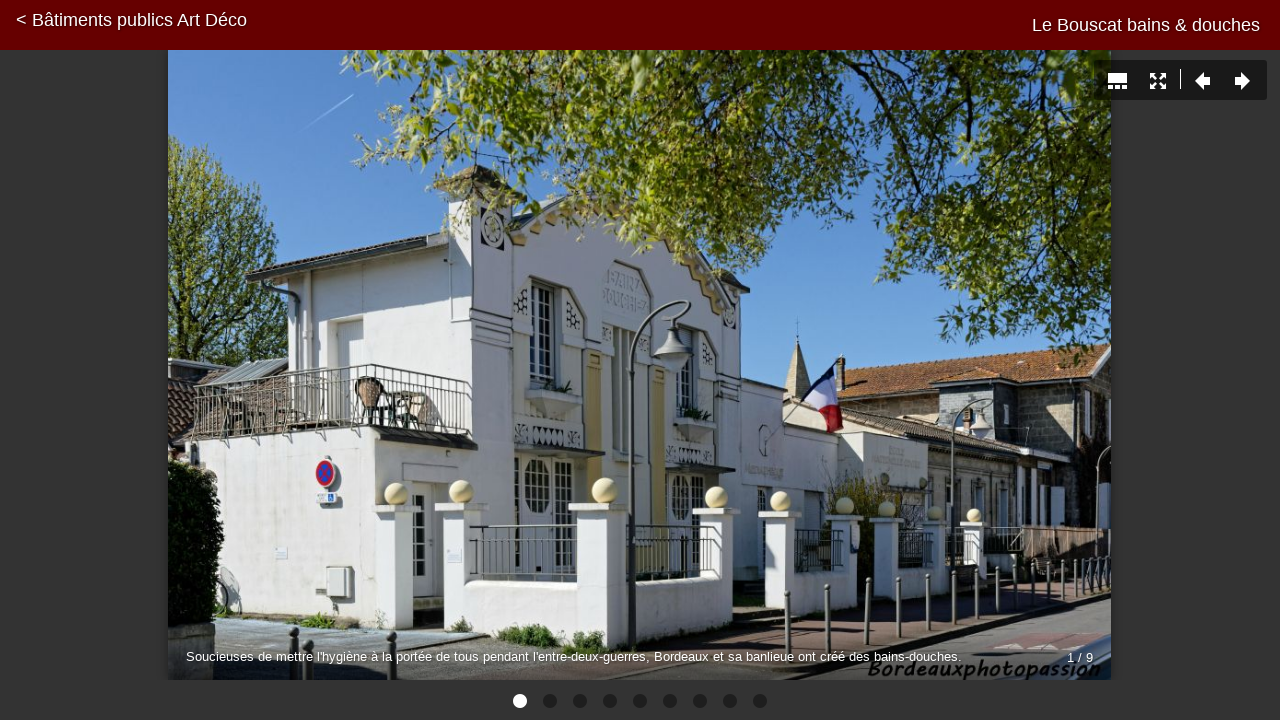

--- FILE ---
content_type: text/html
request_url: http://www.bordeauxphotopassion.fr/bx/themes/staug/lescure/horsbatiments/bains&douchesLB/index.html
body_size: 1192
content:
<!DOCTYPE html>
<html lang="en">
<head>
	<title>Le Bouscat bains & douches</title>
	<meta charset="utf-8" />
	<meta name="viewport" id="jb-viewport" content="width=device-width, initial-scale=1.0, minimum-scale=1, maximum-scale=1, user-scalable=0" />
	<meta name="description" content="" />

	<!-- START OPEN GRAPH TAGS-->
	<meta property="og:title" content="Le Bouscat bains & douches" />
	<meta property="og:type" content="website" />
	<meta property="og:url" content="" />
	<meta property="og:image" content="" />
	<meta property="og:description" content="" />
	<!-- END OPEN GRAPH TAGS-->

	<style type="text/css">
	body {
		margin: 0px;
	}
	</style>
</head>
<body>
	<!--START JUICEBOX EMBED-->
	<script src="jbcore/juicebox.js"></script>
	<script>
	new juicebox({
		containerId: 'juicebox-container',
		galleryWidth: '100%',
		galleryHeight: '100%',
		backgroundColor: 'rgba(51,51,51,1)'
	});
	</script>
	<div id="juicebox-container">
			<!-- Image gallery content for non-javascript devices -->
			<noscript>
				<h1>Le Bouscat bains & douches</h1>
				<p></p>
				<p><img src="images/bains&douches0001.jpg" title="" alt="Soucieuses de mettre l'hygiène à la portée de tous pendant l'entre-deux-guerres, Bordeaux et sa banlieue ont créé des bains-douches." /><br> Soucieuses de mettre l'hygiène à la portée de tous pendant l'entre-deux-guerres, Bordeaux et sa banlieue ont créé des bains-douches.</p>
				<p><img src="images/bains&douches0002.jpg" title="" alt="La ville du Bouscat fit appel à l'architecte municipal Albert Dumons pour construire cet établissement livré en 1930." /><br> La ville du Bouscat fit appel à l'architecte municipal Albert Dumons pour construire cet établissement livré en 1930.</p>
				<p><img src="images/bains&douches0003.jpg" title="" alt="La façade est équilibrée avec une belle symétrie et deux entrées disctintes pour hommes et dames." /><br> La façade est équilibrée avec une belle symétrie et deux entrées disctintes pour hommes et dames.</p>
				<p><img src="images/bains&douches0004.jpg" title="" alt="Le style Art Déco se voit à travers les pans coupés des ouvertures et le fronton arrondi sur lequel se lit la fonction du bâtiment." /><br> Le style Art Déco se voit à travers les pans coupés des ouvertures et le fronton arrondi sur lequel se lit la fonction du bâtiment.</p>
				<p><img src="images/bains&douches0005.jpg" title="" alt="Deux pilastres encadrent une ouverture apportant un maximum de lumière au bâtiment." /><br> Deux pilastres encadrent une ouverture apportant un maximum de lumière au bâtiment.</p>
				<p><img src="images/bains&douches0006.jpg" title="" alt="L'architecte a cherché à séduire avec ses décorations florales stylisées et sa frise en zigzags." /><br> L'architecte a cherché à séduire avec ses décorations florales stylisées et sa frise en zigzags.</p>
				<p><img src="images/bains&douches0007.jpg" title="" alt="Des formes géométriques sur toute la façade." /><br> Des formes géométriques sur toute la façade.</p>
				<p><img src="images/bains&douches0008.jpg" title="" alt="Une fleur stylisée blanche sur un fond noir." /><br> Une fleur stylisée blanche sur un fond noir.</p>
				<p><img src="images/bains&douches0009.jpg" title="" alt="Le bâtiment fut transformé en bibliothèque en 1982 et de nos jours affecté  à l'association familiale du Bouscat." /><br> Le bâtiment fut transformé en bibliothèque en 1982 et de nos jours affecté  à l'association familiale du Bouscat.</p>
			</noscript>
		</div>
	<!--END JUICEBOX EMBED-->
</body>
</html>

--- FILE ---
content_type: application/xml
request_url: http://www.bordeauxphotopassion.fr/bx/themes/staug/lescure/horsbatiments/bains&douchesLB/config.xml
body_size: 6663
content:
<?xml version="1.0" encoding="UTF-8"?>

<juiceboxgallery 

	showNavButtons="true"
	galleryTitle="Le Bouscat bains &amp; douches"
	galleryTitleHAlign="RIGHT"
	buttonBarBackColor="rgba(0,0,0,.5)"
	backButtonText="&lt; Bâtiments publics Art Déco"
	topBackColor="rgba(102,0,0,1)"
	backgroundColor="rgba(51,51,51,1)"
	enableKeyboardControls="false"
	showImageNav="true"
	useThumbDots="true"
	imagePreloading="NONE"
	useFullscreenExpand="true"
	galleryTitlePosition="TOP"
	backButtonPosition="TOP"
	backButtonUrl="http://www.bordeauxphotopassion.fr/bx/themes/staug/lescure/horsbatiments/"
	screenMode="LARGE"
	imageScaleMode="SCALE"
	showOpenButton="false"
	importTitle="NONE"
	showAutoPlayStatus="false"
	autoPlayThumbs="false"
	splashShowImageCount="false"
	inactivityTimeout="10"
	captionBackColor="rgba(0,0,0,0.5)"
	useLargeImages="true"
	useSmallImages="true"
	watermarkPath="J:\HUBIC\bxphotopassion\bx\watermark24noir.png"
	useWatermark="true"

>
  <image imageURL="images/bains&amp;douches0001.jpg"
	thumbURL="thumbs/bains&amp;douches0001.jpg"
	linkURL="images/large/bains&amp;douches0001.jpg"
	linkTarget="_blank"
	sourcePath="J:\HUBIC\Bordeaux\Bordeaux à thèmes\Saint-Augustin\quartier Lescure\Art Déco hors Lescure\Le Bouscat_bains&amp;douches\sélection\bains&amp;douches0001.jpg"
	largeImageURL="images/large/bains&amp;douches0001.jpg"
	smallImageURL="images/small/bains&amp;douches0001.jpg">
    <title><![CDATA[]]></title>
    <caption><![CDATA[Soucieuses de mettre l'hygiène à la portée de tous pendant l'entre-deux-guerres, Bordeaux et sa banlieue ont créé des bains-douches.]]></caption>
  </image>
  <image imageURL="images/bains&amp;douches0002.jpg"
	thumbURL="thumbs/bains&amp;douches0002.jpg"
	linkURL="images/large/bains&amp;douches0002.jpg"
	linkTarget="_blank"
	sourcePath="J:\HUBIC\Bordeaux\Bordeaux à thèmes\Saint-Augustin\quartier Lescure\Art Déco hors Lescure\Le Bouscat_bains&amp;douches\sélection\bains&amp;douches0002.jpg"
	largeImageURL="images/large/bains&amp;douches0002.jpg"
	smallImageURL="images/small/bains&amp;douches0002.jpg">
    <title><![CDATA[]]></title>
    <caption><![CDATA[La ville du Bouscat fit appel à l'architecte municipal Albert Dumons pour construire cet établissement livré en 1930.]]></caption>
  </image>
  <image imageURL="images/bains&amp;douches0003.jpg"
	thumbURL="thumbs/bains&amp;douches0003.jpg"
	linkURL="images/large/bains&amp;douches0003.jpg"
	linkTarget="_blank"
	sourcePath="J:\HUBIC\Bordeaux\Bordeaux à thèmes\Saint-Augustin\quartier Lescure\Art Déco hors Lescure\Le Bouscat_bains&amp;douches\sélection\bains&amp;douches0003.jpg"
	largeImageURL="images/large/bains&amp;douches0003.jpg"
	smallImageURL="images/small/bains&amp;douches0003.jpg">
    <title><![CDATA[]]></title>
    <caption><![CDATA[La façade est équilibrée avec une belle symétrie et deux entrées disctintes pour hommes et dames.]]></caption>
  </image>
  <image imageURL="images/bains&amp;douches0004.jpg"
	thumbURL="thumbs/bains&amp;douches0004.jpg"
	linkURL="images/large/bains&amp;douches0004.jpg"
	linkTarget="_blank"
	sourcePath="J:\HUBIC\Bordeaux\Bordeaux à thèmes\Saint-Augustin\quartier Lescure\Art Déco hors Lescure\Le Bouscat_bains&amp;douches\sélection\bains&amp;douches0004.jpg"
	largeImageURL="images/large/bains&amp;douches0004.jpg"
	smallImageURL="images/small/bains&amp;douches0004.jpg">
    <title><![CDATA[]]></title>
    <caption><![CDATA[Le style Art Déco se voit à travers les pans coupés des ouvertures et le fronton arrondi sur lequel se lit la fonction du bâtiment.]]></caption>
  </image>
  <image imageURL="images/bains&amp;douches0005.jpg"
	thumbURL="thumbs/bains&amp;douches0005.jpg"
	linkURL="images/large/bains&amp;douches0005.jpg"
	linkTarget="_blank"
	sourcePath="J:\HUBIC\Bordeaux\Bordeaux à thèmes\Saint-Augustin\quartier Lescure\Art Déco hors Lescure\Le Bouscat_bains&amp;douches\sélection\bains&amp;douches0005.jpg"
	largeImageURL="images/large/bains&amp;douches0005.jpg"
	smallImageURL="images/small/bains&amp;douches0005.jpg">
    <title><![CDATA[]]></title>
    <caption><![CDATA[Deux pilastres encadrent une ouverture apportant un maximum de lumière au bâtiment.]]></caption>
  </image>
  <image imageURL="images/bains&amp;douches0006.jpg"
	thumbURL="thumbs/bains&amp;douches0006.jpg"
	linkURL="images/large/bains&amp;douches0006.jpg"
	linkTarget="_blank"
	sourcePath="J:\HUBIC\Bordeaux\Bordeaux à thèmes\Saint-Augustin\quartier Lescure\Art Déco hors Lescure\Le Bouscat_bains&amp;douches\sélection\bains&amp;douches0006.jpg"
	largeImageURL="images/large/bains&amp;douches0006.jpg"
	smallImageURL="images/small/bains&amp;douches0006.jpg">
    <title><![CDATA[]]></title>
    <caption><![CDATA[L'architecte a cherché à séduire avec ses décorations florales stylisées et sa frise en zigzags.]]></caption>
  </image>
  <image imageURL="images/bains&amp;douches0007.jpg"
	thumbURL="thumbs/bains&amp;douches0007.jpg"
	linkURL="images/large/bains&amp;douches0007.jpg"
	linkTarget="_blank"
	sourcePath="J:\HUBIC\Bordeaux\Bordeaux à thèmes\Saint-Augustin\quartier Lescure\Art Déco hors Lescure\Le Bouscat_bains&amp;douches\sélection\bains&amp;douches0007.jpg"
	largeImageURL="images/large/bains&amp;douches0007.jpg"
	smallImageURL="images/small/bains&amp;douches0007.jpg">
    <title><![CDATA[]]></title>
    <caption><![CDATA[Des formes géométriques sur toute la façade.]]></caption>
  </image>
  <image imageURL="images/bains&amp;douches0008.jpg"
	thumbURL="thumbs/bains&amp;douches0008.jpg"
	linkURL="images/large/bains&amp;douches0008.jpg"
	linkTarget="_blank"
	sourcePath="J:\HUBIC\Bordeaux\Bordeaux à thèmes\Saint-Augustin\quartier Lescure\Art Déco hors Lescure\Le Bouscat_bains&amp;douches\sélection\bains&amp;douches0008.jpg"
	largeImageURL="images/large/bains&amp;douches0008.jpg"
	smallImageURL="images/small/bains&amp;douches0008.jpg">
    <title><![CDATA[]]></title>
    <caption><![CDATA[Une fleur stylisée blanche sur un fond noir.]]></caption>
  </image>
  <image imageURL="images/bains&amp;douches0009.jpg"
	thumbURL="thumbs/bains&amp;douches0009.jpg"
	linkURL="images/large/bains&amp;douches0009.jpg"
	linkTarget="_blank"
	sourcePath="J:\HUBIC\Bordeaux\Bordeaux à thèmes\Saint-Augustin\quartier Lescure\Art Déco hors Lescure\Le Bouscat_bains&amp;douches\sélection\bains&amp;douches0009.jpg"
	largeImageURL="images/large/bains&amp;douches0009.jpg"
	smallImageURL="images/small/bains&amp;douches0009.jpg">
    <title><![CDATA[]]></title>
    <caption><![CDATA[Le bâtiment fut transformé en bibliothèque en 1982 et de nos jours affecté  à l'association familiale du Bouscat.]]></caption>
  </image>
</juiceboxgallery>